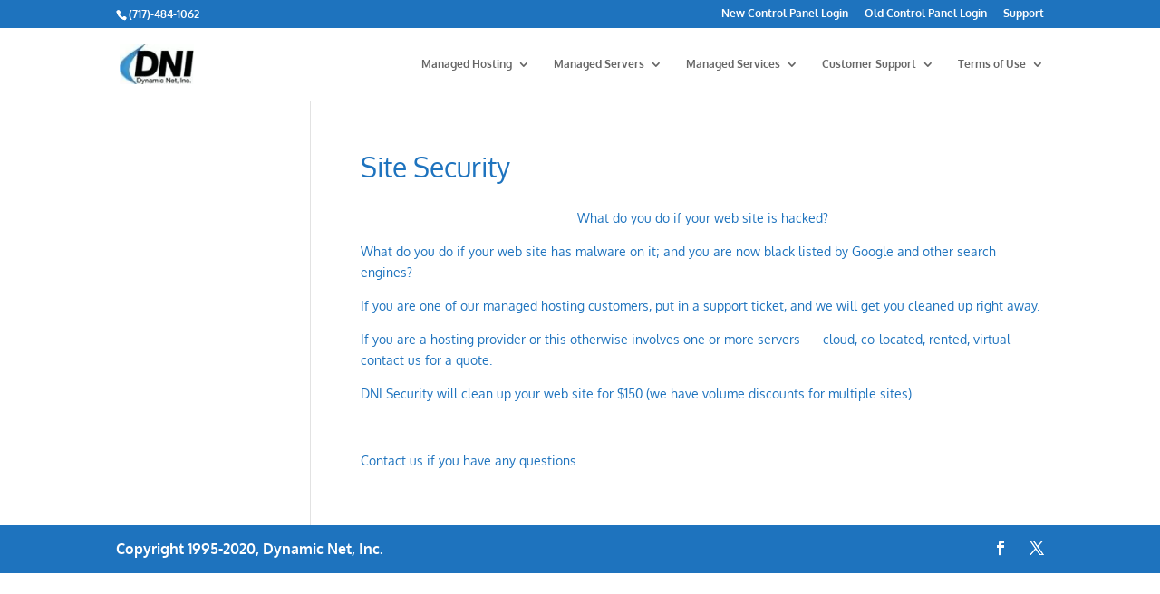

--- FILE ---
content_type: text/css; charset=utf-8
request_url: https://dni.hosting/wp-content/uploads/maxmegamenu/style.css?ver=90efd7
body_size: 29
content:
@charset "UTF-8";

/** THIS FILE IS AUTOMATICALLY GENERATED - DO NOT MAKE MANUAL EDITS! **/
/** Custom CSS should be added to Mega Menu > Menu Themes > Custom Styling **/

.mega-menu-last-modified-1750246080 { content: 'Wednesday 18th June 2025 11:28:00 UTC'; }

.wp-block {}